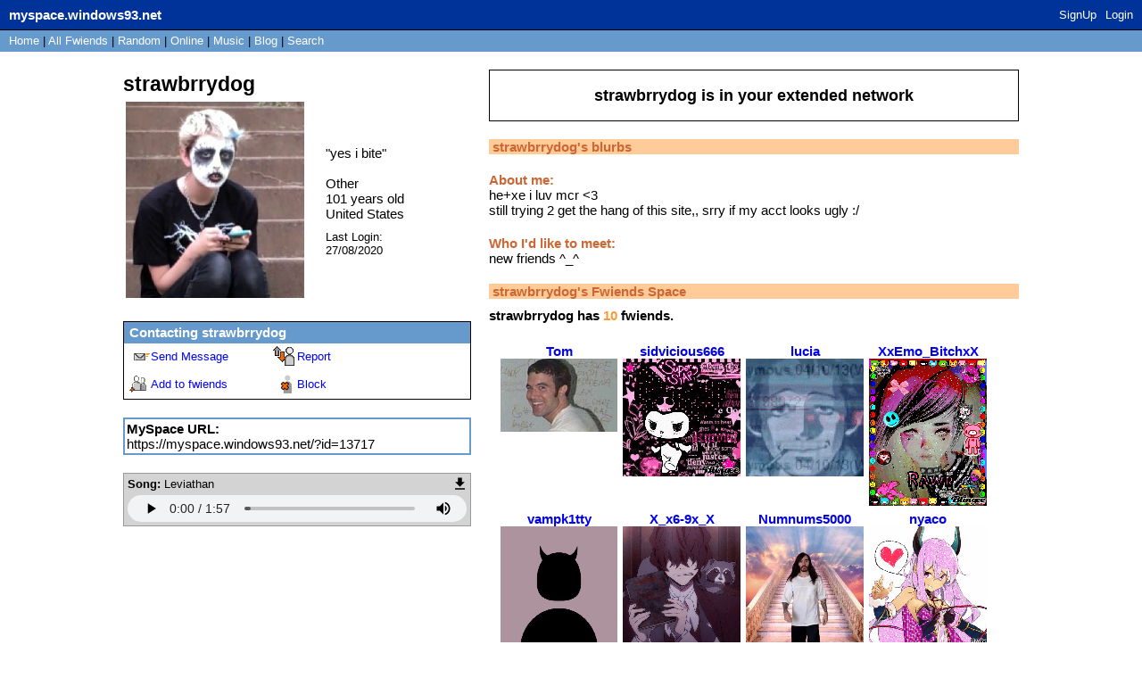

--- FILE ---
content_type: text/html; charset=UTF-8
request_url: https://myspace.windows93.net/?id=13717
body_size: 3206
content:
<!--
  __  __        _____                   __          ___           _                   ___ ____              _   
 |  \/  |      / ____|                  \ \        / (_)         | |                 / _ \___ \            | |  
 | \  / |_   _| (___  _ __   __ _  ___ __\ \  /\  / / _ _ __   __| | _____      ____| (_) |__) | _ __   ___| |_ 
 | |\/| | | | |\___ \| '_ \ / _` |/ __/ _ \ \/  \/ / | | '_ \ / _` |/ _ \ \ /\ / / __\__, |__ < | '_ \ / _ \ __|
 | |  | | |_| |____) | |_) | (_| | (_|  __/\  /\  /  | | | | | (_| | (_) \ V  V /\__ \ / /___) || | | |  __/ |_ 
 |_|  |_|\__, |_____/| .__/ \__,_|\___\___(_)/  \/   |_|_| |_|\__,_|\___/ \_/\_/ |___//_/|____(_)_| |_|\___|\__|
          __/ |      | |                                                                                        
         |___/       |_|  

 A place for fwiends! 
-->
<!DOCTYPE html>
<html lang="en">
<head>
	<meta charset="UTF-8">
	<title>MYSPACE</title>
	<meta name="description" content="A PLACE FOR FWIENDS" />
	<link rel="icon" type="image/png" href="favicon.png" />
	<meta property="og:og:title" content="MYSPACE"/>
	<meta property="og:determiner" content="MY"/>
	<meta property="og:type" content="website"/>
	<meta property="og:description" content="A PLACE FOR FWIENDS"/>
	<meta property="og:image" content="https://myspace.windows93.net/u/1/avatar.jpg">
	<meta property="og:url" content="https://myspace.windows93.net/?id=13717">
	<meta property="og:site_name" content="MYSPACE.WINDOWS93.NET"/>
	<meta name="viewport" content="width=device-width, initial-scale=1.0, maximum-scale=1.0, user-scalable=no">	
	<link rel="stylesheet" href="style.css">
	<script type="text/javascript" src="jquery.js"></script>
</head>
<body>
	<div id="container">	<script>
		function timeConverter(t) {     
		    //var a = new Date(t * 1000);
		    var a = new Date(parseInt(t));
		    var today = new Date();
		    var yesterday = new Date(Date.now() - 86400000);
		    var months = ['Jan', 'Feb', 'Mar', 'Apr', 'May', 'Jun', 'Jul', 'Aug', 'Sep', 'Oct', 'Nov', 'Dec'];
		    var year = a.getFullYear();
		    var month = months[a.getMonth()];
		    var date = a.getDate();
		    var hour = a.getHours();
		    if (hour<10) {hour='0'+hour};
		    var min = a.getMinutes();
		    if (min<10) {min='0'+min};
		    if (a.setHours(0,0,0,0) == today.setHours(0,0,0,0))
		        return 'Today, ' + hour + ':' + min;
		    else if (a.setHours(0,0,0,0) == yesterday.setHours(0,0,0,0))
		        return 'Yesterday, ' + hour + ':' + min;
		    else if (year == today.getFullYear())
		        return date + ' ' + month + ', ' + hour + ':' + min;
		    else
		        return date + ' ' + month + ' ' + year + ', ' + hour + ':' + min;
		}
		function addStyleString(str) {
		    var node = document.createElement('style');
		    node.innerHTML = str;
		    document.body.appendChild(node);
		}	
	</script>
		<style>body{background:#fff;}</style>
	<style>
		#header{all: unset;font-family: Arial;font-size: 15px;background: #003399;color: #fff;position: fixed;width: calc( 100% - 15px );height: 22px;padding: 5px;left: 0px;top: 0px;margin-bottom: 40px;border-bottom: 1px solid black;padding-left: 10px;padding-top: 6px;overflow: hidden;z-index: 300;}
		#hSub { all: unset; font-family: Arial;font-size: 15px;background: #6699cc;font-size: small;margin: 0px;padding: 5px; padding-top: 5px; padding-left: 5px;padding-left: 10px;padding-top: 4px;position: fixed;left: 0;top: 34px;width: calc(100% - 15px );color: #000;height: 15px;z-index: 300;}
		@media only screen and (max-width:768px){#header{height:51px}#hSub{top:63px}#hUp{float:left;left:0;font-size:small;position:fixed;top:35px}.sep{display:none}.topLeft{margin-top:30px}}
	</style>
	<div id="header">
	<a class="logo" href="/?id=1" style=""><b><span style="padding-top: 2px; position: absolute;">myspace.windows93.net</span></b></a>
	<span id="hUp" style="float:right;margin-right: 5px;margin-top: 3px;font-size: small;"><a href="signup.php">SignUp</a><a href="login.php">Login</a></span>	</div>
	<div id="hSub">
		<a href="/?id=1">Home</a>  | <a href="/list.php">All <span class="sep">Fwiends</span></a> | <a href="/random.php">Rand<span class="sep">om</span></a> | <a href="/online.php">Online</a> | <a href="/music.php">Music</a>   <span class="sep">| <a href="/blog.php">Blog</a> </span> | <a href="/search.php">Search</a>
	</div>	<div class="topLeft">
		<div><h2 class="uName" id="name">strawbrrydog</h2></div>
		<table class="short">
			<tr>	
				<td>
					<img src="u/13717/avatar.jpg?v=1765896612" class="avatar" id="avatar">	
						
				</td>
				<td class="shortRight">
					<div>"<span id="credo">yes i bite</span>"</div><br>
					<div id="gender">Other</div>
					<div><span id="age">101</span> years old</div>
					<div id="country">United States</div>
					<div id="online" style="display:none;margin-top:10px;"><img src="/img/online.gif"></div>
					<div style="font-size:small;margin-top:10px;">Last Login:<br><span id="lastLogin">1598564334000</span></div>
				</td>
			</tr>
		</table>
		<div class="boxInfo box">
			<div class="boxHead"><b>Contacting <span class="uName">strawbrrydog</span></b></div>
			<a href="send.php?id=13717"><div class="boxButton" id="sMsg">Send Message</div></a>
			<a href="report.php?id=13717"><div class="boxButton" id="report">Report</div></a>
			<a href="invitation.php?id=13717"><div class="boxButton" id="add">Add to fwiends</div></a>
			<a href="blokc.php?id=13717"><div class="boxButton" id="block">Block</div></a>
		</div>
		<div class="url box">
			<div><b>MySpace URL:</b></div>
			<div><a style='color:#000;text-decoration:none;' href='https://myspace.windows93.net/?id=13717'>https://myspace.windows93.net/?id=13717</a></div>
		</div>
		<div class="player box"><div class="songName"><b>Song:</b> <span class="songTitle">Leviathan
</span><a href="https://myspace.windows93.net/u/13717/audio.mp3?v=1765896612" download="Leviathan.mp3"><img style="height: 15px; float: right; padding-right: 2px;" src="https://myspace.windows93.net/img/download.svg"></a></div><audio controls autoplay src="u/13717/audio.mp3?v=1765896612" controlsList="nodownload"></audio></div>	
	</div>
	<div class="topRight">
		<div class="extended box"><h3><span class="uName">strawbrrydog</span> is in your extended network</h3></div>
				<div class="box blurbs">
					<div class="rightHead"><b><span class="uName">strawbrrydog</span>'s blurbs</b></div>
			<h4>About me:</h4>
			<div id="about"><p>he+xe i luv mcr &lt;3</p>
<p>still trying 2 get the hang of this site,, srry if my acct looks ugly :/</p></div>
			<h4>Who I'd like to meet:</h4>
			<div id="who">
				<p>new friends ^_^</p>			</div>	
		</div>
		<div class="box fwiends">
			<div class="rightHead"><b><span class="uName">strawbrrydog</span>'s Fwiends Space</b></div>
			<div class="fwiendCounter"><b><span class="uName">strawbrrydog</span> has <span class="fwiendCount">10</span> fwiends.</b></div>	
			<div id="top">
			<a href="https://myspace.windows93.net/?id=1"><div class="fwiendFace"><b>Tom</b><img src="u/1/avatar.jpg"></div></a><a href="https://myspace.windows93.net/?id=13624"><div class="fwiendFace"><b>sidvicious666</b><img src="u/13624/avatar.jpg"></div></a><a href="https://myspace.windows93.net/?id=13451"><div class="fwiendFace"><b>lucia</b><img src="u/13451/avatar.jpg"></div></a><a href="https://myspace.windows93.net/?id=7567"><div class="fwiendFace"><b>XxEmo_BitchxX</b><img src="u/7567/avatar.jpg"></div></a><a href="https://myspace.windows93.net/?id=13572"><div class="fwiendFace"><b>vampk1tty</b><img src="u/13572/avatar.jpg"></div></a><a href="https://myspace.windows93.net/?id=13275"><div class="fwiendFace"><b>X_x6-9x_X</b><img src="u/13275/avatar.jpg"></div></a><a href="https://myspace.windows93.net/?id=3238"><div class="fwiendFace"><b>Numnums5000</b><img src="u/3238/avatar.jpg"></div></a><a href="https://myspace.windows93.net/?id=9520"><div class="fwiendFace"><b>nyaco</b><img src="u/9520/avatar.jpg"></div></a>			</div>
			<div id="viewFriends"><b>View <a href="all.php?id=13717">All</a> <span class="uName">strawbrrydog</span>'s Fwiends</b></div>
		</div>
		<div class="box comments">		
			<div style='margin-bottom:20px;'>Please <a href='login.php'>login</a> to leave a comment. </div><div class="boxHead"><b>Comments</b></div>	
			<table id="userWall">
							</table>
			<div style="font-size:small;text-align:right;">(0/100)</div>		</div>
	</div>
	<div id="imgPreview"><img src=""></div>
	<div id="footer" class="box">
<div>
	<p>
		<a href="about.php">About</a> <a href="help.php">Help</a> 
		<a href="login.php">Login</a>		<br>&copy; 1993-2025 <a style="text-decoration:none;" href="http://windows93.net">Windows93.net</a>
	</p>
</div>	
</div>	<script>
		$( ".date" ).each(function( index ) {
			var time =  timeConverter($( this ).text())
		 	$( this ).text(time)
		});
		var time = Date.now()-parseInt($('#lastLogin').text())
		if(time<900000||13717==1){
			$('#online').show()
		}
		var time = new Date( parseInt($('#lastLogin').text()) )
		var d = time.getDate();if (d<10) {d="0"+d};		
		var m = time.getMonth()+1;if (m<10) {m="0"+m};
		var y = time.getFullYear();
		$('#lastLogin').text(	d+'/'+m+'/'+y	);
	</script>
	<script type="text/javascript" src="index.js"></script>
	</div>
</body>
</html>

--- FILE ---
content_type: text/css
request_url: https://myspace.windows93.net/style.css
body_size: 2590
content:
body{
	background: #fff;
	font-family: Arial;
	padding-top: 45px;
	font-size: 15px;
}

p{
	margin: 0;
}

img{
	image-rendering: auto;
	image-rendering: crisp-edges;
	image-rendering: pixelated;
	image-orientation: from-image;
}

#container{
	max-width: 1024px;
    margin-left: auto;
    margin-right: auto;
}

.box{
	border: none;
	overflow: hidden;
}

button{
	width: max-content;
}

.avatar{
	width:200px;
	margin-right: 20px;
	cursor: zoom-in;
	image-orientation: from-image;
}

.boxInfo{
	border: 1px solid #000;
	margin-bottom: 20px;
	margin-top: 20px;
}

.boxHead{
	background: #6699cc;
	color: white;
	padding: 3px;
	padding-bottom: 4px;
	padding-left: 6px;
}

.boxInfo table {
	width: 100%;
}

.boxInfo td:nth-child(1) {
background-color: #b1d0ef;
width: 25%;
color: #69c;
font-weight: bold;
padding: 2px;
}

.boxInfo td:nth-child(2) {
   background-color: #d2e7fb;
   color: #000;
padding: 2px;
}

.rightHead{
	background: #fc9;
	color: #cc6633;
	padding-left: 4px;
}

.topLeft{
	float: left;
	width: calc( 40% - 20px );
	padding:10px;
}

.topRight{
	float: right;
	width: calc( 60% - 20px );
	padding:10px;
}

.extended{
	border: 1px solid #000;
	text-align: center;
	margin-bottom: 20px;
	margin-top: 15px;
}

.extended a{
	text-decoration: none;
}

.blurbs{
	margin-bottom: 20px;
}

h4{
	color: #cc6633;
	margin-bottom: 0px;
}

.fwiendCount{
	color: #f93;
}

.fwiendCounter{
	margin-top: 10px;
	margin-bottom: 20px;
}

.boxButton{
	display: inline-block;
	width: calc( 49% - 60px );
	padding-left: 30px;
	height: 24px;
	font-size: small;
	color: blue;
	padding-top: 7px;
}

.fwiendFace {
	max-width: 25%;
	display: inline-grid;
	width: calc( 24% - 6px );
	padding: 3px;
	text-align: center;
}

.fwiendFace b{
	overflow: hidden;
}

.fwiendFace img {
	width: calc( 100% );
}

#top{
	padding-left: 10px;
	padding-right: 10px;
}

#top a{
	text-decoration: none;
}

#viewFriends{
	margin-top: 20px;
	margin-bottom: 20px;
	text-align: right;
}

#userWall{
	margin-top: 10px;
	word-wrap:break-word; 
	display:inline-block;
	overflow: hidden;
	width: 100%;
}

#commentInput{
	width: calc( 100% - 6px );
	margin: 0;
	margin-top: 10px;
	height: 100px;
}

form{
	margin-bottom: 20px;
	text-align: right;
}

textarea, textarea:focus {
	outline: none;
	box-shadow:none !important;
	border:1px solid #422918;
}

#footer{
	font-size:small;
	width: 100%;
	bottom: 0px;
	display: grid;
	text-align: center;
}

#footer a {
	text-decoration: none;
}

#sMsg {
    background-repeat: no-repeat;
    background-image: url(img/sendMailIcon.gif);
}
#block {
    background-repeat: no-repeat;
    background-image: url(img/blockuser.gif);
}
#report {
    background-repeat: no-repeat;
    background-image: url(img/icon_rank_user4.gif);
}
#add {
    background-repeat: no-repeat;
    background-image: url(img/addFriendIcon.gif);
}

#mailboxContent{
	padding: 3px;
}

.friendRequests{
	display: inline-grid;
	width: 43%;
	background: #fc9;
	padding: 10px;
	border: 3px solid #fff;
	max-width: calc( 25% - 85px );
	text-align: center;
}

.allfwieds{
	width: 100%;
	margin-bottom: 30px;
}

.allfwiedsItem{
	max-width: calc( 25% - 85px );
	display: inline-grid;
	background: #fc9;
	border: 6px solid white;
	padding: 10px;
	overflow: hidden;
	text-align: center;
}

.allfwiedsItem img{
	
}

.allfwiedsItem a {
	text-decoration: none;
}

.allfwiedsItem button{
	width: auto;
}

.allfwiedsItemTop{
	background: #fc9;
}

.short{
	margin-top: -15px;
}

#header{
	background: #003399;
	color: #fff;
	position: fixed;
	width: calc( 100% - 15px );
	height: 22px;
	padding: 5px;
	left: 0px;
	top: 0px;
	margin-bottom: 40px;
	border-bottom: 1px solid black;
	padding-left: 10px;
	padding-top: 6px;
	overflow:hidden;
	z-index: 300;
}

#header a:not(.logo) {
	margin-left:10px;
	color:#fff;
	font-size: small;
	text-decoration:none;
}

a.logo{
	color:white;
	text-decoration:none;
}

#header img {
	top: 9px;
	left: 9px;
	position: absolute;
}

.inboxList{
	border-bottom: 1px gray solid;
	padding: 10px;
	background: #fc9;
}

.inboxListContainer{
	border-top: 1px gray solid;
	border-left: 1px gray solid;
	border-right: 1px gray solid;
}

.inboxMsg{
	padding: 10px;
    background: #fc9;
    margin-top: 20px;
    border: 1px gray solid;
}

#mail form{
	text-align: left;
}

#mail{
	padding: 20px;
}

.url{
	border: solid 2px #69c;
	padding: 2px;
}

.tableLeft{
	background: #f93;
	width: 25%;
	padding: 10px;
	vertical-align: top;
	overflow: hidden;
}

.tableLeft > a > div {
	overflow: hidden;
    max-width: 115px;
    text-align: center;
}

.tableRight{
	width: 75%;
	background: #fc9;
	padding: 10px;
	vertical-align: top;
	overflow-wrap: anywhere;
}

.tableLeft img{
	max-width: calc(100%);
	image-orientation: from-image;
}

.tableLeft a{
	text-decoration: none;
}

.songName{
	margin-top: 0px;
	font-size: small;
}

.player{
	padding: 4px;
    margin-top: 20px;
    margin-bottom: 20px;
    background: lightgray;
    color: #000;
    width: calc(100% - 10px );
	border: 1px solid #999;
}

audio {
    /* border: solid 1px #fff; */
    /* padding: 2px; */
    margin-bottom: 0px;
    margin-top: 5px;
    width: 100%;
    height: 30px;
    /* background: #fff; */
    outline: none;
    margin-bottom: -3px;
    /* filter: sepia(0%) saturate(100%) grayscale(0) contrast(100%) invert(100%); */
}

a.list{
	color: #000;
	text-decoration: none;
}
a.list:hover{
	color: #003399;
	font-weight: bold;
}

@-moz-document url-prefix() {
  audio {
    filter: sepia(0%) saturate(100%) grayscale(0) contrast(100%) invert(100%);
	margin-bottom: -4px;
  }
}

.blinkViolet{
	animation:blinkingTextViolet 0.3s infinite;
}
@keyframes blinkingTextViolet{
	0%{		color: black;	}
	49%{	color: violet;	}
	50%{	color: violet;	}
	99%{	color:violet;	}
	100%{	color: black;	}
}

.blinkRed{
	animation:blinkingTextRed 0.3s infinite;
}
@keyframes blinkingTextRed{
	0%{		color: black;	}
	49%{	color: red;	}
	50%{	color: red;	}
	99%{	color: red;	}
	100%{	color: black;	}
}

.blinkYellow{
	animation:blinkingTextYellow 0.3s infinite;
}
@keyframes blinkingTextYellow{
	0%{		color: black;	}
	49%{	color: yellow;	}
	50%{	color: yellow;	}
	99%{	color: yellow;	}
	100%{	color: black;	}
}

.blinkGreen{
	animation:blinkingTextGreen 0.3s infinite;
}
@keyframes blinkingTextGreen{
	0%{		color: green;	}
	49%{	color: #C3FF00;	}
	50%{	color: #C3FF00;	}
	99%{	color: #C3FF00;	}
	100%{	color: green;	}
}

#imgPreview {
	z-index: 3000;
	top: 0px;
	left: 0px;
	display: block;
	position: fixed;
	width: 100%;
	height: 100%;
	-webkit-animation-duration: 1s;
	animation-duration: 0.2s;
	-webkit-animation-fill-mode: both;
	animation-fill-mode: both;
	animation-name: tada;
	background-color: rgb(0, 0, 0);
	background-color: rgba(0, 0, 0, 0.6);
	filter: progid:DXImageTransform.Microsoft.gradient(startColorstr=#99000000, endColorstr=#99000000);
	-ms-filter: "progid:DXImageTransform.Microsoft.gradient(startColorstr=#99000000, endColorstr=#99000000)";
	cursor: zoom-out;
	display: none;
}

#imgPreview img {
    width: auto;
    height: auto;
    max-height: calc(100% - 10px );
    max-width: 100%;
    position: absolute;
    top: 0;
    bottom: 0;
    left: 0;
    right: 0;
    margin: auto;
    border: 5px solid #fff;
    cursor: zoom-out;
    background: #fff;
}

#hSub {
	background: #6699cc;
	font-size: small;
	margin: 0px;
	padding: 6px;
	padding-left: 10px;
	padding-top: 4px;
	position: fixed;
	left: 0;
	top: 34px;
	width: calc(100% - 15px );
	color: #000;
	height: 15px;
	z-index: 300;
}

#hSub a {
	color: #fff;
	text-decoration: none;
}

.blogs, .blog{
	margin-bottom: 20px;
}

.blogs div, .blog div{
	margin-bottom: 10px;
}

.blog {
	background-color: #6699cc;
	padding: 15px;
}

.blogCorpus{

}

.blog p {
	margin: 1em;
}

.blogCard{
	width: calc( 25% - 20px );
}

.blogCard .avatar {
    width: 100%;
    margin-right: 0px;
    image-orientation: from-image;
}

.blogPost{
	width: calc( 75% - 20px );
}

.blogTitle{
	padding-left: 10px;
	padding-right: 10px;
	padding-top: 20px;
}

@media only screen and (max-width: 768px) {
  /* For mobile phones: */
  .topLeft, .topRight{
  	width: auto;
  	float: none;
  }
  .extended {
	margin-top: -18px;
  }

  .allfwiedsItem, .friendRequests {
	max-width: calc( 50% - 86px );
  }

}

@media only screen and (max-width:768px){
	#header{height:51px}#hSub{top:63px}#hUp{float:left;left:0;font-size:small;position:fixed;top:35px}.sep{display:none}.topLeft{margin-top:30px}
	.allfwieds{margin-top: 30px;}
}

 #musicPlaylist{
    background: lightgray;
    color: #000;
    padding: 10px;
    border: 1px solid #999;
    margin-top: -30px;
    border-top: none;
    margin-bottom: 20px;
}

.playlistElem:nth-child(odd) {
	background: #ddd;
}

#musicPlaylist span:hover{
	color:blue;
	cursor: pointer;
}

.tableRight img{
	max-width: 100%;
}

.pagination a{
	color: #003399;
	text-decoration: none;
}

.pagination a.active{
	color: #000;
	font-weight: bolder;
}

.fwiendslatestBlogs{
	height: 20px;
	max-height: 20px;
	width: 100%;
	list-style: disclosure-closed;
	padding-bottom: 5px;
}

.blogsAvatar{
	width:20px; 
	height:20px; 
	background-size: cover;
	background-position: center center;
	display: inline-block;
	margin-left: 5px;
}

--- FILE ---
content_type: application/javascript
request_url: https://myspace.windows93.net/index.js
body_size: 1161
content:
/* 
hi :)
*/
$( document ).ready(function() {
	//
	jQuery.fn.center = function () {
	    this.css("position","fixed");
	    this.css("top", Math.max(0, (($(window).height() - $(this).outerHeight()) / 2) + 
	                                                $(window).scrollTop()) + "px");
	    this.css("left", Math.max(0, (($(window).width() - $(this).outerWidth()) / 2) + 
	                                                $(window).scrollLeft()) + "px");
	    return this;
	}
	//
	$(".avatar").each(function() {
        $(this).click(function(event) {
        	event.preventDefault();
          $("#imgPreview").hide();
          $("#imgPreview img").attr("src", this.src);
          $("#imgPreview").show();
        });
      });
    $("#imgPreview").click(function() {
      $(this).hide()
      $("#imgPreview img").attr("src", '');
    });	
    //
	function matchYoutubeUrl(url){
	  var p = /www\.youtube\.com/;
	   return (url.match(p)) ? true : false ;
	}
	$('a').each(function() {
		if(matchYoutubeUrl($(this).attr('href'))){
			parent = $(this).parent()[0].localName;
			//if (parent=='blockquote'){
				// add player
				player = '';
				url = $(this).attr('href');
				if (url.startsWith('https://www.youtube.com/watch?v=')) {  
	               var id = url.slice(32).trim();
	               player='<iframe width="100%" height="300" src="https://www.youtube.com/embed/'+id+'" frameborder="0" allowfullscreen></iframe><br><a href="'+$(this).attr('href')+'" target="blank">'+$(this).attr('href')+'</a> ';
	            }
				$( this ).replaceWith( player );
			//}
		}
	});  
	//	
	$('a').each(function() {
		var test = (/\.(gif|jpg|jpeg|tiff|png|webp)/i).test($(this).attr('href'));
		if( $(this).attr('href').toLowerCase().includes("php") ){test=false;}
		if( $(this).attr('href').toLowerCase().includes("epizy") ){test=false;}
		if (test) {
			var img = '<div><img loading="lazy" style="max-width:100%;" src="'+$(this).attr('href')+'"></div>';
			$( this ).replaceWith( img );
		};
	});  
	//  
	function matchSoundCloudUrl(url){
	  var p = /soundcloud\.com/;
	   return (url.match(p)) ? true : false ;
	}
	$('a').each(function() {
		if(matchSoundCloudUrl($(this).attr('href'))){
			parent = $(this).parent()[0].localName;
			if (parent=='blockquote'){ 
				var that = this;
				player = '';
				url = $(this).attr('href');
				var settings = {
				  "parent": 'bla',
				  "async": true,
				  "crossDomain": true,
				  "url": "http://soundcloud.com/oembed",
				  "method": "POST",
				  "headers": {},
				  "data": {
				    "format": "json",
				    "url": url
				  }
				}
				$.ajax(settings).done(function (response) {
					player = response.html;
					player = player.replace('width=\"100%\"', 'width=\"560px\"');
					player = player.replace('height=\"400\"', 'height=\"130px\"');
					player = player+'<br><a href="'+$(that).attr('href')+'" target="blank">'+$(that).attr('href')+'</a> '
				 	$( that ).replaceWith( player );
				});
			}
		}
	});
	//
	jQuery(".topRight").css("animation-name","none");
	jQuery(".topLeft").css("animation-name","none");
	jQuery("#container").css("animation-name","none");
});
